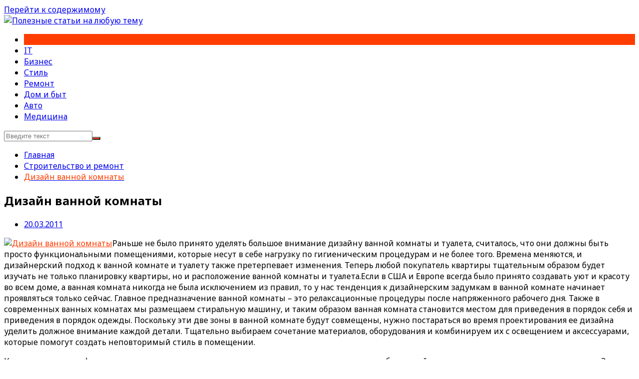

--- FILE ---
content_type: text/html; charset=UTF-8
request_url: https://poleznaya-statya.ru/stroitelstvo/dizajn-vannoj-komnaty.html
body_size: 16309
content:
		<!doctype html>
		<html lang="ru-RU"
	prefix="og: https://ogp.me/ns#" >
	 	<head>
		<meta charset="UTF-8">
		<meta name="viewport" content="width=device-width, initial-scale=1">
		<link rel="profile" href="http://gmpg.org/xfn/11">
		<title>Дизайн ванной комнаты</title>

		<!-- All in One SEO 4.1.7 -->
		<meta name="description" content="Дизайн ванной комнаты" />
		<meta name="robots" content="max-snippet:-1, max-image-preview:large, max-video-preview:-1" />
		<meta name="keywords" content="ванна,стиль,дизайн,помещение,уют" />
		<link rel="canonical" href="https://poleznaya-statya.ru/stroitelstvo/dizajn-vannoj-komnaty.html" />
		<meta property="og:locale" content="ru_RU" />
		<meta property="og:site_name" content="Полезные статьи на любую тему | Полезные советы и статьи - на все ваши вопросы есть ответы" />
		<meta property="og:type" content="article" />
		<meta property="og:title" content="Дизайн ванной комнаты" />
		<meta property="og:description" content="Дизайн ванной комнаты" />
		<meta property="og:url" content="https://poleznaya-statya.ru/stroitelstvo/dizajn-vannoj-komnaty.html" />
		<meta property="og:image" content="https://poleznaya-statya.ru/wp-content/uploads/2020/05/cropped-poleznaya-statya-logo.png" />
		<meta property="og:image:secure_url" content="https://poleznaya-statya.ru/wp-content/uploads/2020/05/cropped-poleznaya-statya-logo.png" />
		<meta property="article:published_time" content="2011-03-20T21:18:59+00:00" />
		<meta property="article:modified_time" content="2011-03-20T21:18:59+00:00" />
		<meta name="twitter:card" content="summary" />
		<meta name="twitter:title" content="Дизайн ванной комнаты" />
		<meta name="twitter:description" content="Дизайн ванной комнаты" />
		<meta name="twitter:image" content="https://poleznaya-statya.ru/wp-content/uploads/2020/05/cropped-poleznaya-statya-logo.png" />
		<meta name="google" content="nositelinkssearchbox" />
		<script type="application/ld+json" class="aioseo-schema">
			{"@context":"https:\/\/schema.org","@graph":[{"@type":"WebSite","@id":"https:\/\/poleznaya-statya.ru\/#website","url":"https:\/\/poleznaya-statya.ru\/","name":"\u041f\u043e\u043b\u0435\u0437\u043d\u044b\u0435 \u0441\u0442\u0430\u0442\u044c\u0438 \u043d\u0430 \u043b\u044e\u0431\u0443\u044e \u0442\u0435\u043c\u0443","description":"\u041f\u043e\u043b\u0435\u0437\u043d\u044b\u0435 \u0441\u043e\u0432\u0435\u0442\u044b \u0438 \u0441\u0442\u0430\u0442\u044c\u0438 - \u043d\u0430 \u0432\u0441\u0435 \u0432\u0430\u0448\u0438 \u0432\u043e\u043f\u0440\u043e\u0441\u044b \u0435\u0441\u0442\u044c \u043e\u0442\u0432\u0435\u0442\u044b","inLanguage":"ru-RU","publisher":{"@id":"https:\/\/poleznaya-statya.ru\/#organization"}},{"@type":"Organization","@id":"https:\/\/poleznaya-statya.ru\/#organization","name":"\u041f\u043e\u043b\u0435\u0437\u043d\u044b\u0435 \u0441\u0442\u0430\u0442\u044c\u0438 \u043d\u0430 \u043b\u044e\u0431\u0443\u044e \u0442\u0435\u043c\u0443","url":"https:\/\/poleznaya-statya.ru\/","logo":{"@type":"ImageObject","@id":"https:\/\/poleznaya-statya.ru\/#organizationLogo","url":"https:\/\/poleznaya-statya.ru\/wp-content\/uploads\/2020\/05\/cropped-poleznaya-statya-logo.png","width":200,"height":200},"image":{"@id":"https:\/\/poleznaya-statya.ru\/#organizationLogo"}},{"@type":"BreadcrumbList","@id":"https:\/\/poleznaya-statya.ru\/stroitelstvo\/dizajn-vannoj-komnaty.html#breadcrumblist","itemListElement":[{"@type":"ListItem","@id":"https:\/\/poleznaya-statya.ru\/#listItem","position":1,"item":{"@type":"WebPage","@id":"https:\/\/poleznaya-statya.ru\/","name":"\u0413\u043b\u0430\u0432\u043d\u0430\u044f","description":"\u0412 \u044d\u0442\u043e\u043c \u0431\u043b\u043e\u0433\u0435 \u0412\u044b \u043d\u0430\u0439\u0434\u0435\u0442\u0435 \u043f\u043e\u043b\u0435\u0437\u043d\u044b\u0435 \u0441\u0442\u0430\u0442\u044c\u0438 \u043d\u0430 \u0440\u0430\u0437\u043d\u044b\u0445 \u0442\u0435\u043c\u0430\u0442\u0438\u043a\u0430\u0445","url":"https:\/\/poleznaya-statya.ru\/"},"nextItem":"https:\/\/poleznaya-statya.ru\/stroitelstvo\/#listItem"},{"@type":"ListItem","@id":"https:\/\/poleznaya-statya.ru\/stroitelstvo\/#listItem","position":2,"item":{"@type":"WebPage","@id":"https:\/\/poleznaya-statya.ru\/stroitelstvo\/","name":"\u0421\u0442\u0440\u043e\u0438\u0442\u0435\u043b\u044c\u0441\u0442\u0432\u043e \u0438 \u0440\u0435\u043c\u043e\u043d\u0442","description":"\u0414\u0438\u0437\u0430\u0439\u043d \u0432\u0430\u043d\u043d\u043e\u0439 \u043a\u043e\u043c\u043d\u0430\u0442\u044b","url":"https:\/\/poleznaya-statya.ru\/stroitelstvo\/"},"previousItem":"https:\/\/poleznaya-statya.ru\/#listItem"}]},{"@type":"Person","@id":"https:\/\/poleznaya-statya.ru\/author\/admin#author","url":"https:\/\/poleznaya-statya.ru\/author\/admin","name":"admin","image":{"@type":"ImageObject","@id":"https:\/\/poleznaya-statya.ru\/stroitelstvo\/dizajn-vannoj-komnaty.html#authorImage","url":"https:\/\/secure.gravatar.com\/avatar\/34d9ed5b440f0f251b9c5b89cd711cf7?s=96&d=wavatar&r=g","width":96,"height":96,"caption":"admin"}},{"@type":"WebPage","@id":"https:\/\/poleznaya-statya.ru\/stroitelstvo\/dizajn-vannoj-komnaty.html#webpage","url":"https:\/\/poleznaya-statya.ru\/stroitelstvo\/dizajn-vannoj-komnaty.html","name":"\u0414\u0438\u0437\u0430\u0439\u043d \u0432\u0430\u043d\u043d\u043e\u0439 \u043a\u043e\u043c\u043d\u0430\u0442\u044b","description":"\u0414\u0438\u0437\u0430\u0439\u043d \u0432\u0430\u043d\u043d\u043e\u0439 \u043a\u043e\u043c\u043d\u0430\u0442\u044b","inLanguage":"ru-RU","isPartOf":{"@id":"https:\/\/poleznaya-statya.ru\/#website"},"breadcrumb":{"@id":"https:\/\/poleznaya-statya.ru\/stroitelstvo\/dizajn-vannoj-komnaty.html#breadcrumblist"},"author":"https:\/\/poleznaya-statya.ru\/author\/admin#author","creator":"https:\/\/poleznaya-statya.ru\/author\/admin#author","datePublished":"2011-03-20T21:18:59+00:00","dateModified":"2011-03-20T21:18:59+00:00"},{"@type":"Article","@id":"https:\/\/poleznaya-statya.ru\/stroitelstvo\/dizajn-vannoj-komnaty.html#article","name":"\u0414\u0438\u0437\u0430\u0439\u043d \u0432\u0430\u043d\u043d\u043e\u0439 \u043a\u043e\u043c\u043d\u0430\u0442\u044b","description":"\u0414\u0438\u0437\u0430\u0439\u043d \u0432\u0430\u043d\u043d\u043e\u0439 \u043a\u043e\u043c\u043d\u0430\u0442\u044b","inLanguage":"ru-RU","headline":"\u0414\u0438\u0437\u0430\u0439\u043d \u0432\u0430\u043d\u043d\u043e\u0439 \u043a\u043e\u043c\u043d\u0430\u0442\u044b","author":{"@id":"https:\/\/poleznaya-statya.ru\/author\/admin#author"},"publisher":{"@id":"https:\/\/poleznaya-statya.ru\/#organization"},"datePublished":"2011-03-20T21:18:59+00:00","dateModified":"2011-03-20T21:18:59+00:00","articleSection":"\u0421\u0442\u0440\u043e\u0438\u0442\u0435\u043b\u044c\u0441\u0442\u0432\u043e \u0438 \u0440\u0435\u043c\u043e\u043d\u0442, \u0432\u0430\u043d\u043d\u0430, \u0434\u0438\u0437\u0430\u0439\u043d, \u043f\u043e\u043c\u0435\u0449\u0435\u043d\u0438\u0435, \u0441\u0442\u0438\u043b\u044c, \u0443\u044e\u0442","mainEntityOfPage":{"@id":"https:\/\/poleznaya-statya.ru\/stroitelstvo\/dizajn-vannoj-komnaty.html#webpage"},"isPartOf":{"@id":"https:\/\/poleznaya-statya.ru\/stroitelstvo\/dizajn-vannoj-komnaty.html#webpage"},"image":{"@type":"ImageObject","@id":"https:\/\/poleznaya-statya.ru\/#articleImage","url":"https:\/\/poleznaya-statya.ru\/wp-content\/uploads\/2011\/03\/dizvan.jpg","width":260,"height":200,"caption":"\u0414\u0438\u0437\u0430\u0439\u043d \u0432\u0430\u043d\u043d\u043e\u0439 \u043a\u043e\u043c\u043d\u0430\u0442\u044b"}}]}
		</script>
		<!-- All in One SEO -->

<link rel='dns-prefetch' href='//fonts.googleapis.com' />
<link rel='dns-prefetch' href='//s.w.org' />
<link rel="alternate" type="application/rss+xml" title="Полезные статьи на любую тему &raquo; Лента" href="https://poleznaya-statya.ru/feed" />
<script type="text/javascript">
window._wpemojiSettings = {"baseUrl":"https:\/\/s.w.org\/images\/core\/emoji\/13.1.0\/72x72\/","ext":".png","svgUrl":"https:\/\/s.w.org\/images\/core\/emoji\/13.1.0\/svg\/","svgExt":".svg","source":{"concatemoji":"https:\/\/poleznaya-statya.ru\/wp-includes\/js\/wp-emoji-release.min.js?ver=5.9.12"}};
/*! This file is auto-generated */
!function(e,a,t){var n,r,o,i=a.createElement("canvas"),p=i.getContext&&i.getContext("2d");function s(e,t){var a=String.fromCharCode;p.clearRect(0,0,i.width,i.height),p.fillText(a.apply(this,e),0,0);e=i.toDataURL();return p.clearRect(0,0,i.width,i.height),p.fillText(a.apply(this,t),0,0),e===i.toDataURL()}function c(e){var t=a.createElement("script");t.src=e,t.defer=t.type="text/javascript",a.getElementsByTagName("head")[0].appendChild(t)}for(o=Array("flag","emoji"),t.supports={everything:!0,everythingExceptFlag:!0},r=0;r<o.length;r++)t.supports[o[r]]=function(e){if(!p||!p.fillText)return!1;switch(p.textBaseline="top",p.font="600 32px Arial",e){case"flag":return s([127987,65039,8205,9895,65039],[127987,65039,8203,9895,65039])?!1:!s([55356,56826,55356,56819],[55356,56826,8203,55356,56819])&&!s([55356,57332,56128,56423,56128,56418,56128,56421,56128,56430,56128,56423,56128,56447],[55356,57332,8203,56128,56423,8203,56128,56418,8203,56128,56421,8203,56128,56430,8203,56128,56423,8203,56128,56447]);case"emoji":return!s([10084,65039,8205,55357,56613],[10084,65039,8203,55357,56613])}return!1}(o[r]),t.supports.everything=t.supports.everything&&t.supports[o[r]],"flag"!==o[r]&&(t.supports.everythingExceptFlag=t.supports.everythingExceptFlag&&t.supports[o[r]]);t.supports.everythingExceptFlag=t.supports.everythingExceptFlag&&!t.supports.flag,t.DOMReady=!1,t.readyCallback=function(){t.DOMReady=!0},t.supports.everything||(n=function(){t.readyCallback()},a.addEventListener?(a.addEventListener("DOMContentLoaded",n,!1),e.addEventListener("load",n,!1)):(e.attachEvent("onload",n),a.attachEvent("onreadystatechange",function(){"complete"===a.readyState&&t.readyCallback()})),(n=t.source||{}).concatemoji?c(n.concatemoji):n.wpemoji&&n.twemoji&&(c(n.twemoji),c(n.wpemoji)))}(window,document,window._wpemojiSettings);
</script>
<style type="text/css">
img.wp-smiley,
img.emoji {
	display: inline !important;
	border: none !important;
	box-shadow: none !important;
	height: 1em !important;
	width: 1em !important;
	margin: 0 0.07em !important;
	vertical-align: -0.1em !important;
	background: none !important;
	padding: 0 !important;
}
</style>
	<style id='global-styles-inline-css' type='text/css'>
body{--wp--preset--color--black: #000000;--wp--preset--color--cyan-bluish-gray: #abb8c3;--wp--preset--color--white: #ffffff;--wp--preset--color--pale-pink: #f78da7;--wp--preset--color--vivid-red: #cf2e2e;--wp--preset--color--luminous-vivid-orange: #ff6900;--wp--preset--color--luminous-vivid-amber: #fcb900;--wp--preset--color--light-green-cyan: #7bdcb5;--wp--preset--color--vivid-green-cyan: #00d084;--wp--preset--color--pale-cyan-blue: #8ed1fc;--wp--preset--color--vivid-cyan-blue: #0693e3;--wp--preset--color--vivid-purple: #9b51e0;--wp--preset--gradient--vivid-cyan-blue-to-vivid-purple: linear-gradient(135deg,rgba(6,147,227,1) 0%,rgb(155,81,224) 100%);--wp--preset--gradient--light-green-cyan-to-vivid-green-cyan: linear-gradient(135deg,rgb(122,220,180) 0%,rgb(0,208,130) 100%);--wp--preset--gradient--luminous-vivid-amber-to-luminous-vivid-orange: linear-gradient(135deg,rgba(252,185,0,1) 0%,rgba(255,105,0,1) 100%);--wp--preset--gradient--luminous-vivid-orange-to-vivid-red: linear-gradient(135deg,rgba(255,105,0,1) 0%,rgb(207,46,46) 100%);--wp--preset--gradient--very-light-gray-to-cyan-bluish-gray: linear-gradient(135deg,rgb(238,238,238) 0%,rgb(169,184,195) 100%);--wp--preset--gradient--cool-to-warm-spectrum: linear-gradient(135deg,rgb(74,234,220) 0%,rgb(151,120,209) 20%,rgb(207,42,186) 40%,rgb(238,44,130) 60%,rgb(251,105,98) 80%,rgb(254,248,76) 100%);--wp--preset--gradient--blush-light-purple: linear-gradient(135deg,rgb(255,206,236) 0%,rgb(152,150,240) 100%);--wp--preset--gradient--blush-bordeaux: linear-gradient(135deg,rgb(254,205,165) 0%,rgb(254,45,45) 50%,rgb(107,0,62) 100%);--wp--preset--gradient--luminous-dusk: linear-gradient(135deg,rgb(255,203,112) 0%,rgb(199,81,192) 50%,rgb(65,88,208) 100%);--wp--preset--gradient--pale-ocean: linear-gradient(135deg,rgb(255,245,203) 0%,rgb(182,227,212) 50%,rgb(51,167,181) 100%);--wp--preset--gradient--electric-grass: linear-gradient(135deg,rgb(202,248,128) 0%,rgb(113,206,126) 100%);--wp--preset--gradient--midnight: linear-gradient(135deg,rgb(2,3,129) 0%,rgb(40,116,252) 100%);--wp--preset--duotone--dark-grayscale: url('#wp-duotone-dark-grayscale');--wp--preset--duotone--grayscale: url('#wp-duotone-grayscale');--wp--preset--duotone--purple-yellow: url('#wp-duotone-purple-yellow');--wp--preset--duotone--blue-red: url('#wp-duotone-blue-red');--wp--preset--duotone--midnight: url('#wp-duotone-midnight');--wp--preset--duotone--magenta-yellow: url('#wp-duotone-magenta-yellow');--wp--preset--duotone--purple-green: url('#wp-duotone-purple-green');--wp--preset--duotone--blue-orange: url('#wp-duotone-blue-orange');--wp--preset--font-size--small: 13px;--wp--preset--font-size--medium: 20px;--wp--preset--font-size--large: 36px;--wp--preset--font-size--x-large: 42px;}.has-black-color{color: var(--wp--preset--color--black) !important;}.has-cyan-bluish-gray-color{color: var(--wp--preset--color--cyan-bluish-gray) !important;}.has-white-color{color: var(--wp--preset--color--white) !important;}.has-pale-pink-color{color: var(--wp--preset--color--pale-pink) !important;}.has-vivid-red-color{color: var(--wp--preset--color--vivid-red) !important;}.has-luminous-vivid-orange-color{color: var(--wp--preset--color--luminous-vivid-orange) !important;}.has-luminous-vivid-amber-color{color: var(--wp--preset--color--luminous-vivid-amber) !important;}.has-light-green-cyan-color{color: var(--wp--preset--color--light-green-cyan) !important;}.has-vivid-green-cyan-color{color: var(--wp--preset--color--vivid-green-cyan) !important;}.has-pale-cyan-blue-color{color: var(--wp--preset--color--pale-cyan-blue) !important;}.has-vivid-cyan-blue-color{color: var(--wp--preset--color--vivid-cyan-blue) !important;}.has-vivid-purple-color{color: var(--wp--preset--color--vivid-purple) !important;}.has-black-background-color{background-color: var(--wp--preset--color--black) !important;}.has-cyan-bluish-gray-background-color{background-color: var(--wp--preset--color--cyan-bluish-gray) !important;}.has-white-background-color{background-color: var(--wp--preset--color--white) !important;}.has-pale-pink-background-color{background-color: var(--wp--preset--color--pale-pink) !important;}.has-vivid-red-background-color{background-color: var(--wp--preset--color--vivid-red) !important;}.has-luminous-vivid-orange-background-color{background-color: var(--wp--preset--color--luminous-vivid-orange) !important;}.has-luminous-vivid-amber-background-color{background-color: var(--wp--preset--color--luminous-vivid-amber) !important;}.has-light-green-cyan-background-color{background-color: var(--wp--preset--color--light-green-cyan) !important;}.has-vivid-green-cyan-background-color{background-color: var(--wp--preset--color--vivid-green-cyan) !important;}.has-pale-cyan-blue-background-color{background-color: var(--wp--preset--color--pale-cyan-blue) !important;}.has-vivid-cyan-blue-background-color{background-color: var(--wp--preset--color--vivid-cyan-blue) !important;}.has-vivid-purple-background-color{background-color: var(--wp--preset--color--vivid-purple) !important;}.has-black-border-color{border-color: var(--wp--preset--color--black) !important;}.has-cyan-bluish-gray-border-color{border-color: var(--wp--preset--color--cyan-bluish-gray) !important;}.has-white-border-color{border-color: var(--wp--preset--color--white) !important;}.has-pale-pink-border-color{border-color: var(--wp--preset--color--pale-pink) !important;}.has-vivid-red-border-color{border-color: var(--wp--preset--color--vivid-red) !important;}.has-luminous-vivid-orange-border-color{border-color: var(--wp--preset--color--luminous-vivid-orange) !important;}.has-luminous-vivid-amber-border-color{border-color: var(--wp--preset--color--luminous-vivid-amber) !important;}.has-light-green-cyan-border-color{border-color: var(--wp--preset--color--light-green-cyan) !important;}.has-vivid-green-cyan-border-color{border-color: var(--wp--preset--color--vivid-green-cyan) !important;}.has-pale-cyan-blue-border-color{border-color: var(--wp--preset--color--pale-cyan-blue) !important;}.has-vivid-cyan-blue-border-color{border-color: var(--wp--preset--color--vivid-cyan-blue) !important;}.has-vivid-purple-border-color{border-color: var(--wp--preset--color--vivid-purple) !important;}.has-vivid-cyan-blue-to-vivid-purple-gradient-background{background: var(--wp--preset--gradient--vivid-cyan-blue-to-vivid-purple) !important;}.has-light-green-cyan-to-vivid-green-cyan-gradient-background{background: var(--wp--preset--gradient--light-green-cyan-to-vivid-green-cyan) !important;}.has-luminous-vivid-amber-to-luminous-vivid-orange-gradient-background{background: var(--wp--preset--gradient--luminous-vivid-amber-to-luminous-vivid-orange) !important;}.has-luminous-vivid-orange-to-vivid-red-gradient-background{background: var(--wp--preset--gradient--luminous-vivid-orange-to-vivid-red) !important;}.has-very-light-gray-to-cyan-bluish-gray-gradient-background{background: var(--wp--preset--gradient--very-light-gray-to-cyan-bluish-gray) !important;}.has-cool-to-warm-spectrum-gradient-background{background: var(--wp--preset--gradient--cool-to-warm-spectrum) !important;}.has-blush-light-purple-gradient-background{background: var(--wp--preset--gradient--blush-light-purple) !important;}.has-blush-bordeaux-gradient-background{background: var(--wp--preset--gradient--blush-bordeaux) !important;}.has-luminous-dusk-gradient-background{background: var(--wp--preset--gradient--luminous-dusk) !important;}.has-pale-ocean-gradient-background{background: var(--wp--preset--gradient--pale-ocean) !important;}.has-electric-grass-gradient-background{background: var(--wp--preset--gradient--electric-grass) !important;}.has-midnight-gradient-background{background: var(--wp--preset--gradient--midnight) !important;}.has-small-font-size{font-size: var(--wp--preset--font-size--small) !important;}.has-medium-font-size{font-size: var(--wp--preset--font-size--medium) !important;}.has-large-font-size{font-size: var(--wp--preset--font-size--large) !important;}.has-x-large-font-size{font-size: var(--wp--preset--font-size--x-large) !important;}
</style>
<link rel='stylesheet' id='cream-magazine-style-css'  href='https://poleznaya-statya.ru/wp-content/themes/cream-magazine/style.css?ver=2.0.2' type='text/css' media='all' />
<link rel='stylesheet' id='cream-magazine-fonts-css'  href='https://fonts.googleapis.com/css?family=Noto+Sans%3A400%2C400i%2C700%2C700i&#038;subset=latin%2Clatin-ext&#038;ver=5.9.12' type='text/css' media='all' />
<link rel='stylesheet' id='cream-magazine-main-css'  href='https://poleznaya-statya.ru/wp-content/themes/cream-magazine/assets/dist/css/main.css?ver=2.0.2' type='text/css' media='all' />
<script type='text/javascript' src='https://poleznaya-statya.ru/wp-includes/js/jquery/jquery.min.js?ver=3.6.0' id='jquery-core-js'></script>
<script type='text/javascript' src='https://poleznaya-statya.ru/wp-includes/js/jquery/jquery-migrate.min.js?ver=3.3.2' id='jquery-migrate-js'></script>
<script type='text/javascript' src='https://poleznaya-statya.ru/wp-content/plugins/wp-hide-post/public/js/wp-hide-post-public.js?ver=2.0.10' id='wp-hide-post-js'></script>
<link rel="https://api.w.org/" href="https://poleznaya-statya.ru/wp-json/" /><link rel="alternate" type="application/json" href="https://poleznaya-statya.ru/wp-json/wp/v2/posts/86" /><link rel="EditURI" type="application/rsd+xml" title="RSD" href="https://poleznaya-statya.ru/xmlrpc.php?rsd" />
<link rel="wlwmanifest" type="application/wlwmanifest+xml" href="https://poleznaya-statya.ru/wp-includes/wlwmanifest.xml" /> 
<meta name="generator" content="WordPress 5.9.12" />
<link rel='shortlink' href='https://poleznaya-statya.ru/?p=86' />
<link rel="alternate" type="application/json+oembed" href="https://poleznaya-statya.ru/wp-json/oembed/1.0/embed?url=https%3A%2F%2Fpoleznaya-statya.ru%2Fstroitelstvo%2Fdizajn-vannoj-komnaty.html" />
<link rel="alternate" type="text/xml+oembed" href="https://poleznaya-statya.ru/wp-json/oembed/1.0/embed?url=https%3A%2F%2Fpoleznaya-statya.ru%2Fstroitelstvo%2Fdizajn-vannoj-komnaty.html&#038;format=xml" />
		<style>
							a:hover {

					text-decoration: none !important;
				}
								button,
				input[type="button"],
				input[type="reset"],
				input[type="submit"],
				.primary-navigation > ul > li.home-btn,
				.cm_header_lay_three .primary-navigation > ul > li.home-btn,
				.news_ticker_wrap .ticker_head,
				#toTop,
				.section-title h2::after,
				.sidebar-widget-area .widget .widget-title h2::after,
				.footer-widget-container .widget .widget-title h2::after,
				#comments div#respond h3#reply-title::after,
				#comments h2.comments-title:after,
				.post_tags a,
				.owl-carousel .owl-nav button.owl-prev, 
				.owl-carousel .owl-nav button.owl-next,
				.cm_author_widget .author-detail-link a,
				.error_foot form input[type="submit"], 
				.widget_search form input[type="submit"],
				.header-search-container input[type="submit"],
				.trending_widget_carousel .owl-dots button.owl-dot,
				.pagination .page-numbers.current,
				.post-navigation .nav-links .nav-previous a, 
				.post-navigation .nav-links .nav-next a,
				#comments form input[type="submit"],
				footer .widget.widget_search form input[type="submit"]:hover,
				.widget_product_search .woocommerce-product-search button[type="submit"],
				.woocommerce ul.products li.product .button,
				.woocommerce .woocommerce-pagination ul.page-numbers li span.current,
				.woocommerce .product div.summary .cart button.single_add_to_cart_button,
				.woocommerce .product div.woocommerce-tabs div.panel #reviews #review_form_wrapper .comment-form p.form-submit .submit,
				.woocommerce .product section.related > h2::after,
				.woocommerce .cart .button:hover, 
				.woocommerce .cart .button:focus, 
				.woocommerce .cart input.button:hover, 
				.woocommerce .cart input.button:focus, 
				.woocommerce #respond input#submit:hover, 
				.woocommerce #respond input#submit:focus, 
				.woocommerce button.button:hover, 
				.woocommerce button.button:focus, 
				.woocommerce input.button:hover, 
				.woocommerce input.button:focus,
				.woocommerce #respond input#submit.alt:hover, 
				.woocommerce a.button.alt:hover, 
				.woocommerce button.button.alt:hover, 
				.woocommerce input.button.alt:hover,
				.woocommerce a.remove:hover,
				.woocommerce-account .woocommerce-MyAccount-navigation ul li.is-active a,
				.woocommerce a.button:hover, 
				.woocommerce a.button:focus,
				.widget_product_tag_cloud .tagcloud a:hover, 
				.widget_product_tag_cloud .tagcloud a:focus,
				.woocommerce .widget_price_filter .price_slider_wrapper .ui-slider .ui-slider-handle,
				.error_page_top_portion,
				.primary-navigation ul li a span.menu-item-description {

					background-color: #FF3D00;
				}
				

				a:hover,
				.post_title h2 a:hover,
				.post_title h2 a:focus,
				.post_meta li a:hover,
				.post_meta li a:focus,
				ul.social-icons li a[href*=".com"]:hover::before,
				.ticker_carousel .owl-nav button.owl-prev i, 
				.ticker_carousel .owl-nav button.owl-next i,
				.news_ticker_wrap .ticker_items .item a:hover,
				.news_ticker_wrap .ticker_items .item a:focus,
				.cm_banner .post_title h2 a:hover,
				.cm_banner .post_meta li a:hover,
				.cm_middle_post_widget_one .post_title h2 a:hover, 
				.cm_middle_post_widget_one .post_meta li a:hover,
				.cm_middle_post_widget_three .post_thumb .post-holder a:hover,
				.cm_middle_post_widget_three .post_thumb .post-holder a:focus,
				.cm_middle_post_widget_six .middle_widget_six_carousel .item .card .card_content a:hover, 
				.cm_middle_post_widget_six .middle_widget_six_carousel .item .card .card_content a:focus,
				.cm_post_widget_twelve .card .post-holder a:hover, 
				.cm_post_widget_twelve .card .post-holder a:focus,
				.cm_post_widget_seven .card .card_content a:hover, 
				.cm_post_widget_seven .card .card_content a:focus,
				.copyright_section a:hover,
				.footer_nav ul li a:hover,
				.breadcrumb ul li:last-child span,
				.pagination .page-numbers:hover,
				#comments ol.comment-list li article footer.comment-meta .comment-metadata span.edit-link a:hover,
				#comments ol.comment-list li article .reply a:hover,
				.social-share ul li a:hover,
				ul.social-icons li a:hover,
				ul.social-icons li a:focus,
				.woocommerce ul.products li.product a:hover,
				.woocommerce ul.products li.product .price,
				.woocommerce .woocommerce-pagination ul.page-numbers li a.page-numbers:hover,
				.woocommerce div.product p.price, 
				.woocommerce div.product span.price,
				.video_section .video_details .post_title h2 a:hover,
				.primary-navigation.dark li a:hover,
				footer .footer_inner a:hover,
				.footer-widget-container ul.post_meta li:hover span, 
				.footer-widget-container ul.post_meta li:hover a,
				ul.post_meta li a:hover,
				.cm-post-widget-two .big-card .post-holder .post_title h2 a:hover,
				.cm-post-widget-two .big-card .post_meta li a:hover,
				.copyright_section .copyrights a,
				.breadcrumb ul li a:hover, 
				.breadcrumb ul li a:hover span {

					color: #FF3D00;
				}
				
				.ticker_carousel .owl-nav button.owl-prev, 
				.ticker_carousel .owl-nav button.owl-next,
				.error_foot form input[type="submit"], 
				.widget_search form input[type="submit"],
				.pagination .page-numbers:hover,
				#comments form input[type="submit"],
				.social-share ul li a:hover,
				.header-search-container .search-form-entry,
				.widget_product_search .woocommerce-product-search button[type="submit"],
				.woocommerce .woocommerce-pagination ul.page-numbers li span.current,
				.woocommerce .woocommerce-pagination ul.page-numbers li a.page-numbers:hover,
				.woocommerce a.remove:hover,
				.ticker_carousel .owl-nav button.owl-prev:hover, 
				.ticker_carousel .owl-nav button.owl-next:hover,
				footer .widget.widget_search form input[type="submit"]:hover,
				.trending_widget_carousel .owl-dots button.owl-dot,
				.the_content blockquote,
				.widget_tag_cloud .tagcloud a:hover {

					border-color: #FF3D00;
				}
								header .mask {
					background-color: rgba(245,207,207,0.2);
				}
								header.cm-header-style-one {

					background-image: url(https://poleznaya-statya.ru/wp-content/uploads/2020/05/cropped-sky.jpg);
				}
								.site-description {

					color: #000000;
				}
								body {

					font-family: Noto Sans;
				}
								h1, 
				h2, 
				h3, 
				h4, 
				h5, 
				h6, 
				.site-title {

					font-family: Noto Sans;
				}
									.entry_cats ul.post-categories li a {

						background-color: #FF3D00;
					}
										.entry_cats ul.post-categories li a {

						color: #fff;
					}
										.entry_cats ul.post-categories li a:hover {

						background-color: #010101;
					}
										.entry_cats ul.post-categories li a:hover {

						color: #fff;
					}
					
				.the_content p a,
				.the_content p a {

					color: #FF3D00;
				}
								.the_content p a:hover,
				.the_content p a:hover {

					color: #010101;
				}
						</style>
		<script type="text/javascript" src="https://poleznaya-statya.ru/wp-content/plugins/si-captcha-for-wordpress/captcha/si_captcha.js?ver=1769904818"></script>
<!-- begin SI CAPTCHA Anti-Spam - login/register form style -->
<style type="text/css">
.si_captcha_small { width:175px; height:45px; padding-top:10px; padding-bottom:10px; }
.si_captcha_large { width:250px; height:60px; padding-top:10px; padding-bottom:10px; }
img#si_image_com { border-style:none; margin:0; padding-right:5px; float:left; }
img#si_image_reg { border-style:none; margin:0; padding-right:5px; float:left; }
img#si_image_log { border-style:none; margin:0; padding-right:5px; float:left; }
img#si_image_side_login { border-style:none; margin:0; padding-right:5px; float:left; }
img#si_image_checkout { border-style:none; margin:0; padding-right:5px; float:left; }
img#si_image_jetpack { border-style:none; margin:0; padding-right:5px; float:left; }
img#si_image_bbpress_topic { border-style:none; margin:0; padding-right:5px; float:left; }
.si_captcha_refresh { border-style:none; margin:0; vertical-align:bottom; }
div#si_captcha_input { display:block; padding-top:15px; padding-bottom:5px; }
label#si_captcha_code_label { margin:0; }
input#si_captcha_code_input { width:65px; }
p#si_captcha_code_p { clear: left; padding-top:10px; }
.si-captcha-jetpack-error { color:#DC3232; }
</style>
<!-- end SI CAPTCHA Anti-Spam - login/register form style -->
<link rel="icon" href="https://poleznaya-statya.ru/wp-content/uploads/2020/05/cropped-poleznaya-statya-icon-32x32.png" sizes="32x32" />
<link rel="icon" href="https://poleznaya-statya.ru/wp-content/uploads/2020/05/cropped-poleznaya-statya-icon-192x192.png" sizes="192x192" />
<link rel="apple-touch-icon" href="https://poleznaya-statya.ru/wp-content/uploads/2020/05/cropped-poleznaya-statya-icon-180x180.png" />
<meta name="msapplication-TileImage" content="https://poleznaya-statya.ru/wp-content/uploads/2020/05/cropped-poleznaya-statya-icon-270x270.png" />
	</head>
 	 		<body class="post-template-default single single-post postid-86 single-format-standard wp-custom-logo wp-embed-responsive right-sidebar">
            <svg xmlns="http://www.w3.org/2000/svg" viewBox="0 0 0 0" width="0" height="0" focusable="false" role="none" style="visibility: hidden; position: absolute; left: -9999px; overflow: hidden;" ><defs><filter id="wp-duotone-dark-grayscale"><feColorMatrix color-interpolation-filters="sRGB" type="matrix" values=" .299 .587 .114 0 0 .299 .587 .114 0 0 .299 .587 .114 0 0 .299 .587 .114 0 0 " /><feComponentTransfer color-interpolation-filters="sRGB" ><feFuncR type="table" tableValues="0 0.49803921568627" /><feFuncG type="table" tableValues="0 0.49803921568627" /><feFuncB type="table" tableValues="0 0.49803921568627" /><feFuncA type="table" tableValues="1 1" /></feComponentTransfer><feComposite in2="SourceGraphic" operator="in" /></filter></defs></svg><svg xmlns="http://www.w3.org/2000/svg" viewBox="0 0 0 0" width="0" height="0" focusable="false" role="none" style="visibility: hidden; position: absolute; left: -9999px; overflow: hidden;" ><defs><filter id="wp-duotone-grayscale"><feColorMatrix color-interpolation-filters="sRGB" type="matrix" values=" .299 .587 .114 0 0 .299 .587 .114 0 0 .299 .587 .114 0 0 .299 .587 .114 0 0 " /><feComponentTransfer color-interpolation-filters="sRGB" ><feFuncR type="table" tableValues="0 1" /><feFuncG type="table" tableValues="0 1" /><feFuncB type="table" tableValues="0 1" /><feFuncA type="table" tableValues="1 1" /></feComponentTransfer><feComposite in2="SourceGraphic" operator="in" /></filter></defs></svg><svg xmlns="http://www.w3.org/2000/svg" viewBox="0 0 0 0" width="0" height="0" focusable="false" role="none" style="visibility: hidden; position: absolute; left: -9999px; overflow: hidden;" ><defs><filter id="wp-duotone-purple-yellow"><feColorMatrix color-interpolation-filters="sRGB" type="matrix" values=" .299 .587 .114 0 0 .299 .587 .114 0 0 .299 .587 .114 0 0 .299 .587 .114 0 0 " /><feComponentTransfer color-interpolation-filters="sRGB" ><feFuncR type="table" tableValues="0.54901960784314 0.98823529411765" /><feFuncG type="table" tableValues="0 1" /><feFuncB type="table" tableValues="0.71764705882353 0.25490196078431" /><feFuncA type="table" tableValues="1 1" /></feComponentTransfer><feComposite in2="SourceGraphic" operator="in" /></filter></defs></svg><svg xmlns="http://www.w3.org/2000/svg" viewBox="0 0 0 0" width="0" height="0" focusable="false" role="none" style="visibility: hidden; position: absolute; left: -9999px; overflow: hidden;" ><defs><filter id="wp-duotone-blue-red"><feColorMatrix color-interpolation-filters="sRGB" type="matrix" values=" .299 .587 .114 0 0 .299 .587 .114 0 0 .299 .587 .114 0 0 .299 .587 .114 0 0 " /><feComponentTransfer color-interpolation-filters="sRGB" ><feFuncR type="table" tableValues="0 1" /><feFuncG type="table" tableValues="0 0.27843137254902" /><feFuncB type="table" tableValues="0.5921568627451 0.27843137254902" /><feFuncA type="table" tableValues="1 1" /></feComponentTransfer><feComposite in2="SourceGraphic" operator="in" /></filter></defs></svg><svg xmlns="http://www.w3.org/2000/svg" viewBox="0 0 0 0" width="0" height="0" focusable="false" role="none" style="visibility: hidden; position: absolute; left: -9999px; overflow: hidden;" ><defs><filter id="wp-duotone-midnight"><feColorMatrix color-interpolation-filters="sRGB" type="matrix" values=" .299 .587 .114 0 0 .299 .587 .114 0 0 .299 .587 .114 0 0 .299 .587 .114 0 0 " /><feComponentTransfer color-interpolation-filters="sRGB" ><feFuncR type="table" tableValues="0 0" /><feFuncG type="table" tableValues="0 0.64705882352941" /><feFuncB type="table" tableValues="0 1" /><feFuncA type="table" tableValues="1 1" /></feComponentTransfer><feComposite in2="SourceGraphic" operator="in" /></filter></defs></svg><svg xmlns="http://www.w3.org/2000/svg" viewBox="0 0 0 0" width="0" height="0" focusable="false" role="none" style="visibility: hidden; position: absolute; left: -9999px; overflow: hidden;" ><defs><filter id="wp-duotone-magenta-yellow"><feColorMatrix color-interpolation-filters="sRGB" type="matrix" values=" .299 .587 .114 0 0 .299 .587 .114 0 0 .299 .587 .114 0 0 .299 .587 .114 0 0 " /><feComponentTransfer color-interpolation-filters="sRGB" ><feFuncR type="table" tableValues="0.78039215686275 1" /><feFuncG type="table" tableValues="0 0.94901960784314" /><feFuncB type="table" tableValues="0.35294117647059 0.47058823529412" /><feFuncA type="table" tableValues="1 1" /></feComponentTransfer><feComposite in2="SourceGraphic" operator="in" /></filter></defs></svg><svg xmlns="http://www.w3.org/2000/svg" viewBox="0 0 0 0" width="0" height="0" focusable="false" role="none" style="visibility: hidden; position: absolute; left: -9999px; overflow: hidden;" ><defs><filter id="wp-duotone-purple-green"><feColorMatrix color-interpolation-filters="sRGB" type="matrix" values=" .299 .587 .114 0 0 .299 .587 .114 0 0 .299 .587 .114 0 0 .299 .587 .114 0 0 " /><feComponentTransfer color-interpolation-filters="sRGB" ><feFuncR type="table" tableValues="0.65098039215686 0.40392156862745" /><feFuncG type="table" tableValues="0 1" /><feFuncB type="table" tableValues="0.44705882352941 0.4" /><feFuncA type="table" tableValues="1 1" /></feComponentTransfer><feComposite in2="SourceGraphic" operator="in" /></filter></defs></svg><svg xmlns="http://www.w3.org/2000/svg" viewBox="0 0 0 0" width="0" height="0" focusable="false" role="none" style="visibility: hidden; position: absolute; left: -9999px; overflow: hidden;" ><defs><filter id="wp-duotone-blue-orange"><feColorMatrix color-interpolation-filters="sRGB" type="matrix" values=" .299 .587 .114 0 0 .299 .587 .114 0 0 .299 .587 .114 0 0 .299 .587 .114 0 0 " /><feComponentTransfer color-interpolation-filters="sRGB" ><feFuncR type="table" tableValues="0.098039215686275 1" /><feFuncG type="table" tableValues="0 0.66274509803922" /><feFuncB type="table" tableValues="0.84705882352941 0.41960784313725" /><feFuncA type="table" tableValues="1 1" /></feComponentTransfer><feComposite in2="SourceGraphic" operator="in" /></filter></defs></svg>            <a class="skip-link screen-reader-text" href="#content">Перейти к содержимому</a>
         		<div class="page-wrapper">
 	<header class="general-header cm_header-five">
            <div class="top-header" style="background-image: url(https://poleznaya-statya.ru/wp-content/uploads/2020/05/cropped-sky.jpg);">
                <div class="logo-container">
             		<div class="logo">
 			<a href="https://poleznaya-statya.ru/" class="custom-logo-link" rel="home"><img width="200" height="200" src="https://poleznaya-statya.ru/wp-content/uploads/2020/05/cropped-poleznaya-statya-logo.png" class="custom-logo" alt="Полезные статьи на любую тему" srcset="https://poleznaya-statya.ru/wp-content/uploads/2020/05/cropped-poleznaya-statya-logo.png 200w, https://poleznaya-statya.ru/wp-content/uploads/2020/05/cropped-poleznaya-statya-logo-150x150.png 150w" sizes="(max-width: 200px) 100vw, 200px" /></a>        </div><!-- .logo -->
 		        </div><!-- .logo-container -->
        <div class="mask"></div><!-- .mask -->
    </div><!-- .top-header -->
    <div class="navigation-container">
        <div class="cm-container">
            <nav class="main-navigation">
                <div id="main-nav" class="primary-navigation">
                    <ul id="menu-header-menu" class=""><li class="home-btn"><a href="https://poleznaya-statya.ru/"><i class="feather icon-home" aria-hidden="true"></i></a></li><li id="menu-item-2826" class="menu-item menu-item-type-taxonomy menu-item-object-category menu-item-2826"><a href="https://poleznaya-statya.ru/category/cifrovaya-texnika">IT</a></li>
<li id="menu-item-2823" class="menu-item menu-item-type-taxonomy menu-item-object-category menu-item-2823"><a href="https://poleznaya-statya.ru/category/biznes-i-finansy">Бизнес</a></li>
<li id="menu-item-2824" class="menu-item menu-item-type-taxonomy menu-item-object-category menu-item-2824"><a href="https://poleznaya-statya.ru/category/moda-i-stil">Стиль</a></li>
<li id="menu-item-2820" class="menu-item menu-item-type-taxonomy menu-item-object-category current-post-ancestor current-menu-parent current-post-parent menu-item-2820"><a href="https://poleznaya-statya.ru/category/stroitelstvo">Ремонт</a></li>
<li id="menu-item-2821" class="menu-item menu-item-type-taxonomy menu-item-object-category menu-item-2821"><a href="https://poleznaya-statya.ru/category/dom-i-byt">Дом и быт</a></li>
<li id="menu-item-2822" class="menu-item menu-item-type-taxonomy menu-item-object-category menu-item-2822"><a href="https://poleznaya-statya.ru/category/avto-i-moto">Авто</a></li>
<li id="menu-item-2825" class="menu-item menu-item-type-taxonomy menu-item-object-category menu-item-2825"><a href="https://poleznaya-statya.ru/category/medicina">Медицина</a></li>
</ul>                </div><!-- #main-nav.primary-navigation -->
               <div class="header-search-container">
                <div class="search-form-entry">
                    <form role="search" class="cm-search-form" method="get" action="https://poleznaya-statya.ru/"><input type="search" name="s" placeholder="Введите текст" value"" ><button type="submit" class="cm-submit-btn"><i class="feather icon-search"></i></button></form>                </div><!-- // search-form-entry -->
            </div><!-- .search-container -->
            </nav><!-- .main-navigation -->
        </div><!-- .cm-container -->
    </div><!-- .navigation-container -->
</header><!-- .general-header.cm_header-five --> 		<div id="content" class="site-content">
		    <div class="cm-container">
        <div class="inner-page-wrapper">
            <div id="primary" class="content-area">
                <main id="main" class="site-main">
                    <div class="cm_post_page_lay_wrap">
                         			<div class="breadcrumb">
	            <nav role="navigation" aria-label="Строки навигации" class="breadcrumb-trail breadcrumbs" itemprop="breadcrumb"><ul class="trail-items" itemscope itemtype="http://schema.org/BreadcrumbList"><meta name="numberOfItems" content="3" /><meta name="itemListOrder" content="Ascending" /><li itemprop="itemListElement" itemscope itemtype="http://schema.org/ListItem" class="trail-item trail-begin"><a href="https://poleznaya-statya.ru" rel="home" itemprop="item"><span itemprop="name">Главная</span></a><meta itemprop="position" content="1" /></li><li itemprop="itemListElement" itemscope itemtype="http://schema.org/ListItem" class="trail-item"><a href="https://poleznaya-statya.ru/category/stroitelstvo" itemprop="item"><span itemprop="name">Строительство и ремонт</span></a><meta itemprop="position" content="2" /></li><li itemprop="itemListElement" itemscope itemtype="http://schema.org/ListItem" class="trail-item trail-end"><a href="https://poleznaya-statya.ru/stroitelstvo/dizajn-vannoj-komnaty.html" itemprop="item"><span itemprop="name">Дизайн ванной комнаты</span></a><meta itemprop="position" content="3" /></li></ul></nav>	        </div><!-- .breadcrumb -->
 			                        <div class="single-container">
                            <div class="row">  
                                <div class="cm-col-lg-8 cm-col-12 sticky_portion">
                                    <div class="content-entry">
	<article id="post-86" class="post-detail post-86 post type-post status-publish format-standard hentry category-stroitelstvo tag-vanna tag-dizajn tag-pomeshhenie tag-stil tag-uyut">
	    <div class="the_title">
	        <h1>Дизайн ванной комнаты</h1>
	    </div><!-- .the_title -->
	    			<div class="cm-post-meta">
				<ul class="post_meta">
									            <li class="posted_date">
				            	<a href="https://poleznaya-statya.ru/stroitelstvo/dizajn-vannoj-komnaty.html"><time class="entry-date published updated" datetime="2011-03-20T21:18:59+00:00">20.03.2011</time></a>
				           	</li><!-- .posted_date -->
				           			        </ul><!-- .post_meta -->
		    </div><!-- .meta -->
				    	    <div class="the_content">
	    	<p><a href="http://poleznaya-statya.ru/wp-content/uploads/2011/03/dizvan.jpg"><img class="alignleft size-full wp-image-87" title="dizvan" src="http://poleznaya-statya.ru/wp-content/uploads/2011/03/dizvan.jpg" alt="Дизайн ванной комнаты" width="239" height="183" /></a>Раньше не было принято уделять большое внимание дизайну ванной комнаты и  туалета, считалось, что они должны быть просто функциональными  помещениями, которые несут в себе нагрузку по гигиеническим процедурам и  не более того. Времена меняются, и дизайнерский подход к ванной комнате  и туалету также претерпевает изменения. Теперь любой покупатель  квартиры тщательным образом будет изучать не только планировку квартиры,  но и расположение ванной комнаты и туалета.<span id="more-86"></span>Если в США и Европе всегда было принято создавать уют и красоту  во всем доме, а ванная комната никогда не была исключением из правил, то  у нас тенденция к дизайнерским задумкам в ванной комнате начинает  проявляться только сейчас. Главное предназначение ванной комнаты – это  релаксационные процедуры после напряженного рабочего дня. Также в  современных ванных комнатах мы размещаем стиральную машину, и таким  образом ванная комната становится местом для приведения в порядок себя и  приведения в порядок одежды. Поскольку эти две зоны в ванной комнате  будут совмещены, нужно постараться во время проектирования ее дизайна  уделить должное внимание каждой детали. Тщательно выбираем сочетание  материалов, оборудования и комбинируем их с освещением и аксессуарами,  которые помогут создать неповторимый стиль в помещении.</p>
<p>Красивая, стильно оформленная и декорированная со вкусом ванная  комната станет для всех обитателей квартиры идеальным местом для отдыха.  Здесь можно будет расслабиться и как следует отдохнуть.</p>
<p>Вам предстоит выбрать стиль ванной комнаты. Многие отдают  предпочтение ставшему уже стандартным &#8212; классическому подходу в  оформлении ванной комнаты. Отличительными чертами классики всегда  считались вечные материалы. В случае с оформлением ванной комнаты хорошо  будет выглядеть сочетание гранита и мрамора. Идеальным вариантом станет  выбор мраморной плитки, к которой вы подберете по стилю и рисунку  остальную мебель для ванной комнаты: шкафчики, стойку с зеркалом и  столешницу для раковины.</p>
<p>Дизайнеры рекомендуют при создании классического стиля в ванной  комнате обратить внимание на использование венецианской штукатурки,  которая по своей текстуре и цветовой палитре приближена к натуральному  камню. Однако стоит помнить, что такой интерьер требует большого  пространства.</p>
<p>На пике популярности в дизайне находится направление стиля  кантри, который поможет перенести в вашу ванную комнату обстановку и  стилевые особенности небольших деревенских домиков. Для полного  воссоздания желаемой атмосферы вам придется сделать акцент в пользу  натуральных материалов. В качестве оригинальных дополнений к стилю  кантри подойдут аксессуары, сделанные вручную. Как вариант можно  использовать плетеную мебель, обладающую характеристиками повышенной  стойкости к влажности. Отделка стен в виде различных пород дерева  позволит воссоздать желаемую атмосферу и при этом вдохнуть в ванную  комнату уютную атмосферу.</p>
<p>Благодаря большому количеству оригинальных предложений на рынке  отделочных материалов, в ваших силах воплотить даже самые оригинальные  фантазии. Единственное, не стоит в своих экспериментах забывать о самом  прямом предназначении ванной комнаты. Основной акцент при проектировании  и расстановке мебели должен быть не смещен от главных элементов:  душевой кабины, ванны и сантехнического оборудования.<br />
Еще одним полезным советом для всех планирующих сменить дизайн своей  ванной комнаты, будет рекомендация по выбору материалов. Предпочтение  стоит отдавать только тем, которые отвечают требованиям, предъявляемым  для помещений с повышенной влажностью.</p>
<p style="text-align: right;"><strong>Источник:</strong> <a title="полезные статьи" href="http://poleznaya-statya.ru">http://poleznaya-statya.ru</a></p>
<p style="text-align: right;">(Копирование материалов сайта допускается только при наличии активной ссылки,соблюдайте авторские права)</p>
	    </div><!-- .the_content -->
	    					<div class="post_tags">
						<a href="https://poleznaya-statya.ru/tag/vanna" rel="tag">ванна</a><a href="https://poleznaya-statya.ru/tag/dizajn" rel="tag">дизайн</a><a href="https://poleznaya-statya.ru/tag/pomeshhenie" rel="tag">помещение</a><a href="https://poleznaya-statya.ru/tag/stil" rel="tag">стиль</a><a href="https://poleznaya-statya.ru/tag/uyut" rel="tag">уют</a>					</div><!-- .post_tags -->
						</article><!-- #post-86 -->
</div><!-- .content-entry -->
	<nav class="navigation post-navigation" aria-label="Записи">
		<h2 class="screen-reader-text">Навигация по записям</h2>
		<div class="nav-links"><div class="nav-previous"><a href="https://poleznaya-statya.ru/stroitelstvo/elitnye-metallicheskie-vxodnye-dveri.html" rel="prev">Пред.</a></div><div class="nav-next"><a href="https://poleznaya-statya.ru/avto-i-moto/xoroshij-skuter-dlya-novichka.html" rel="next">След.</a></div></div>
	</nav>    <section class="cm_related_post_container">
        <div class="section_inner">
        	            <div class="row">
            						<div class="cm-col-lg-6 cm-col-md-6 cm-col-12">
	                    <div class="card">
					       <div class="post_thumb">
						       		 	<a href="https://poleznaya-statya.ru/stroitelstvo/zaglushka-pod-provoda-v-stoleshnicu-raznovidnosti-osobennosti.html">
	 		<figure class="imghover image-holder" style="padding-bottom: 29.704301075269%;">
			 	<img class="lazy-image" src="" data-src="https://poleznaya-statya.ru/wp-content/uploads/2020/11/zaglushka-pod-provoda-v-stoleshnicu-raznovidnosti-osobennosti.png" data-srcset="https://poleznaya-statya.ru/wp-content/uploads/2020/11/zaglushka-pod-provoda-v-stoleshnicu-raznovidnosti-osobennosti.png 744w, https://poleznaya-statya.ru/wp-content/uploads/2020/11/zaglushka-pod-provoda-v-stoleshnicu-raznovidnosti-osobennosti-300x89.png 300w" sizes="(max-width: 744px) 100vw, 744px" alt="заглушка под провода в столешницу" width="744" height="221">
			 	<noscript>
			 		<img src="https://poleznaya-statya.ru/wp-content/uploads/2020/11/zaglushka-pod-provoda-v-stoleshnicu-raznovidnosti-osobennosti.png" srcset="https://poleznaya-statya.ru/wp-content/uploads/2020/11/zaglushka-pod-provoda-v-stoleshnicu-raznovidnosti-osobennosti.png 744w, https://poleznaya-statya.ru/wp-content/uploads/2020/11/zaglushka-pod-provoda-v-stoleshnicu-raznovidnosti-osobennosti-300x89.png 300w" class="image-fallback" alt="заглушка под провода в столешницу">
			 	</noscript>
		 	</figure>
	 	</a>
							        </div><!-- .post_thumb.imghover -->
					        <div class="card_content">
				       								<div class="entry_cats">
						<ul class="post-categories">
	<li><a href="https://poleznaya-statya.ru/category/stroitelstvo" rel="category tag">Строительство и ремонт</a></li></ul>					</div><!-- .entry_cats -->
									                <div class="post_title">
				                    <h2><a href="https://poleznaya-statya.ru/stroitelstvo/zaglushka-pod-provoda-v-stoleshnicu-raznovidnosti-osobennosti.html">Заглушка под провода в столешницу: разновидности, особенности</a></h2>
				                </div><!-- .post_title -->
				                			<div class="cm-post-meta">
				<ul class="post_meta">
									        	<li class="post_author">
				        		<a href="https://poleznaya-statya.ru/author/victoria">Poster</a>
				            </li><!-- .post_author -->
				        					            <li class="posted_date">
				            	<a href="https://poleznaya-statya.ru/stroitelstvo/zaglushka-pod-provoda-v-stoleshnicu-raznovidnosti-osobennosti.html"><time class="entry-date published updated" datetime="2020-11-26T12:29:33+00:00">26.11.2020</time></a>
				           	</li><!-- .posted_date -->
				           			        </ul><!-- .post_meta -->
		    </div><!-- .meta -->
				 
					        </div><!-- .card_content -->
					    </div><!-- .card -->
	                </div><!-- .col -->
										<div class="cm-col-lg-6 cm-col-md-6 cm-col-12">
	                    <div class="card">
					       <div class="post_thumb">
						       		 	<a href="https://poleznaya-statya.ru/stroitelstvo/izgotovlenie-blok-kontejnerov.html">
	 		<figure class="imghover image-holder" style="padding-bottom: 26.700251889169%;">
			 	<img class="lazy-image" src="" data-src="https://poleznaya-statya.ru/wp-content/uploads/2019/06/izgotovlenie-blok-kontejnerov.png" data-srcset="https://poleznaya-statya.ru/wp-content/uploads/2019/06/izgotovlenie-blok-kontejnerov.png 794w, https://poleznaya-statya.ru/wp-content/uploads/2019/06/izgotovlenie-blok-kontejnerov-300x80.png 300w, https://poleznaya-statya.ru/wp-content/uploads/2019/06/izgotovlenie-blok-kontejnerov-768x205.png 768w" sizes="(max-width: 794px) 100vw, 794px" alt="Изготовление блок-контейнеров" width="794" height="212">
			 	<noscript>
			 		<img src="https://poleznaya-statya.ru/wp-content/uploads/2019/06/izgotovlenie-blok-kontejnerov.png" srcset="https://poleznaya-statya.ru/wp-content/uploads/2019/06/izgotovlenie-blok-kontejnerov.png 794w, https://poleznaya-statya.ru/wp-content/uploads/2019/06/izgotovlenie-blok-kontejnerov-300x80.png 300w, https://poleznaya-statya.ru/wp-content/uploads/2019/06/izgotovlenie-blok-kontejnerov-768x205.png 768w" class="image-fallback" alt="Изготовление блок-контейнеров">
			 	</noscript>
		 	</figure>
	 	</a>
							        </div><!-- .post_thumb.imghover -->
					        <div class="card_content">
				       								<div class="entry_cats">
						<ul class="post-categories">
	<li><a href="https://poleznaya-statya.ru/category/stroitelstvo" rel="category tag">Строительство и ремонт</a></li></ul>					</div><!-- .entry_cats -->
									                <div class="post_title">
				                    <h2><a href="https://poleznaya-statya.ru/stroitelstvo/izgotovlenie-blok-kontejnerov.html">Изготовление блок-контейнеров</a></h2>
				                </div><!-- .post_title -->
				                			<div class="cm-post-meta">
				<ul class="post_meta">
									        	<li class="post_author">
				        		<a href="https://poleznaya-statya.ru/author/victoria">Poster</a>
				            </li><!-- .post_author -->
				        					            <li class="posted_date">
				            	<a href="https://poleznaya-statya.ru/stroitelstvo/izgotovlenie-blok-kontejnerov.html"><time class="entry-date published updated" datetime="2019-06-27T15:02:56+00:00">27.06.2019</time></a>
				           	</li><!-- .posted_date -->
				           			        </ul><!-- .post_meta -->
		    </div><!-- .meta -->
				 
					        </div><!-- .card_content -->
					    </div><!-- .card -->
	                </div><!-- .col -->
										<div class="cm-col-lg-6 cm-col-md-6 cm-col-12">
	                    <div class="card">
					       <div class="post_thumb">
						       		 	<a href="https://poleznaya-statya.ru/stroitelstvo/keramogranit-garant-nadezhnosti-i-vysokogo-kachestva.html">
	 		<figure class="imghover image-holder" style="padding-bottom: 49.375%;">
			 	<img class="lazy-image" src="" data-src="https://poleznaya-statya.ru/wp-content/uploads/2019/06/keramogranit-garant-nadezhnosti-i-vysokogo-kachestva.png" data-srcset="https://poleznaya-statya.ru/wp-content/uploads/2019/06/keramogranit-garant-nadezhnosti-i-vysokogo-kachestva.png 837w, https://poleznaya-statya.ru/wp-content/uploads/2019/06/keramogranit-garant-nadezhnosti-i-vysokogo-kachestva-300x148.png 300w, https://poleznaya-statya.ru/wp-content/uploads/2019/06/keramogranit-garant-nadezhnosti-i-vysokogo-kachestva-768x379.png 768w" sizes="(max-width: 800px) 100vw, 800px" alt="Керамогранит &#8212; гарант надежности и высокого качества" width="800" height="395">
			 	<noscript>
			 		<img src="https://poleznaya-statya.ru/wp-content/uploads/2019/06/keramogranit-garant-nadezhnosti-i-vysokogo-kachestva.png" srcset="https://poleznaya-statya.ru/wp-content/uploads/2019/06/keramogranit-garant-nadezhnosti-i-vysokogo-kachestva.png 837w, https://poleznaya-statya.ru/wp-content/uploads/2019/06/keramogranit-garant-nadezhnosti-i-vysokogo-kachestva-300x148.png 300w, https://poleznaya-statya.ru/wp-content/uploads/2019/06/keramogranit-garant-nadezhnosti-i-vysokogo-kachestva-768x379.png 768w" class="image-fallback" alt="Керамогранит &#8212; гарант надежности и высокого качества">
			 	</noscript>
		 	</figure>
	 	</a>
							        </div><!-- .post_thumb.imghover -->
					        <div class="card_content">
				       								<div class="entry_cats">
						<ul class="post-categories">
	<li><a href="https://poleznaya-statya.ru/category/stroitelstvo" rel="category tag">Строительство и ремонт</a></li></ul>					</div><!-- .entry_cats -->
									                <div class="post_title">
				                    <h2><a href="https://poleznaya-statya.ru/stroitelstvo/keramogranit-garant-nadezhnosti-i-vysokogo-kachestva.html">Керамогранит &#8212; гарант надежности и высокого качества</a></h2>
				                </div><!-- .post_title -->
				                			<div class="cm-post-meta">
				<ul class="post_meta">
									        	<li class="post_author">
				        		<a href="https://poleznaya-statya.ru/author/victoria">Poster</a>
				            </li><!-- .post_author -->
				        					            <li class="posted_date">
				            	<a href="https://poleznaya-statya.ru/stroitelstvo/keramogranit-garant-nadezhnosti-i-vysokogo-kachestva.html"><time class="entry-date published updated" datetime="2019-06-27T14:16:05+00:00">27.06.2019</time></a>
				           	</li><!-- .posted_date -->
				           			        </ul><!-- .post_meta -->
		    </div><!-- .meta -->
				 
					        </div><!-- .card_content -->
					    </div><!-- .card -->
	                </div><!-- .col -->
										<div class="cm-col-lg-6 cm-col-md-6 cm-col-12">
	                    <div class="card">
					       <div class="post_thumb">
						       		 	<a href="https://poleznaya-statya.ru/stroitelstvo/kachestvennye-karkasnye-doma-v-tvoem-gorode.html">
	 		<figure class="imghover image-holder" style="padding-bottom: 45.56135770235%;">
			 	<img class="lazy-image" src="" data-src="https://poleznaya-statya.ru/wp-content/uploads/2019/06/kachestvennye-karkasnye-doma-v-tvoem-gorode.png" data-srcset="https://poleznaya-statya.ru/wp-content/uploads/2019/06/kachestvennye-karkasnye-doma-v-tvoem-gorode.png 766w, https://poleznaya-statya.ru/wp-content/uploads/2019/06/kachestvennye-karkasnye-doma-v-tvoem-gorode-300x137.png 300w" sizes="(max-width: 766px) 100vw, 766px" alt="Качественные каркасные дома в твоем городе" width="766" height="349">
			 	<noscript>
			 		<img src="https://poleznaya-statya.ru/wp-content/uploads/2019/06/kachestvennye-karkasnye-doma-v-tvoem-gorode.png" srcset="https://poleznaya-statya.ru/wp-content/uploads/2019/06/kachestvennye-karkasnye-doma-v-tvoem-gorode.png 766w, https://poleznaya-statya.ru/wp-content/uploads/2019/06/kachestvennye-karkasnye-doma-v-tvoem-gorode-300x137.png 300w" class="image-fallback" alt="Качественные каркасные дома в твоем городе">
			 	</noscript>
		 	</figure>
	 	</a>
							        </div><!-- .post_thumb.imghover -->
					        <div class="card_content">
				       								<div class="entry_cats">
						<ul class="post-categories">
	<li><a href="https://poleznaya-statya.ru/category/stroitelstvo" rel="category tag">Строительство и ремонт</a></li></ul>					</div><!-- .entry_cats -->
									                <div class="post_title">
				                    <h2><a href="https://poleznaya-statya.ru/stroitelstvo/kachestvennye-karkasnye-doma-v-tvoem-gorode.html">Качественные каркасные дома в твоем городе</a></h2>
				                </div><!-- .post_title -->
				                			<div class="cm-post-meta">
				<ul class="post_meta">
									        	<li class="post_author">
				        		<a href="https://poleznaya-statya.ru/author/victoria">Poster</a>
				            </li><!-- .post_author -->
				        					            <li class="posted_date">
				            	<a href="https://poleznaya-statya.ru/stroitelstvo/kachestvennye-karkasnye-doma-v-tvoem-gorode.html"><time class="entry-date published updated" datetime="2019-06-13T15:49:11+00:00">13.06.2019</time></a>
				           	</li><!-- .posted_date -->
				           			        </ul><!-- .post_meta -->
		    </div><!-- .meta -->
				 
					        </div><!-- .card_content -->
					    </div><!-- .card -->
	                </div><!-- .col -->
					            </div><!-- .row -->
        </div><!-- .section_inner -->
    </section><!-- .cm-post-widget-three -->
                                    </div><!-- .col -->
                                <div class="cm-col-lg-4 cm-col-12 sticky_portion">
	<aside id="secondary" class="sidebar-widget-area">
		<div id="custom_html-3" class="widget_text widget widget_custom_html"><div class="textwidget custom-html-widget"><script type="text/javascript" src="https://vk.com/js/api/openapi.js?168"></script>

<!-- VK Widget -->
<div id="vk_groups"></div>
<script type="text/javascript">
VK.Widgets.Group("vk_groups", {mode: 4, wide: 1, width: "320", height: "400", color3: 'DD0B35'}, 67888368);
</script></div></div><div id="categories-4" class="widget widget_categories"><div class="widget-title"><h2>Разделы сайта</h2></div>
			<ul>
					<li class="cat-item cat-item-841"><a href="https://poleznaya-statya.ru/category/it-programmirovanie">IT &#8212; Программирование</a> (1)
</li>
	<li class="cat-item cat-item-762"><a href="https://poleznaya-statya.ru/category/uncategorized">Uncategorized</a> (8)
</li>
	<li class="cat-item cat-item-66"><a href="https://poleznaya-statya.ru/category/avto-i-moto">Авто и мото</a> (20)
</li>
	<li class="cat-item cat-item-780"><a href="https://poleznaya-statya.ru/category/avtomasterskaya" title="Интересные статьи для автолюбителей. Статьи по ремонту и уходу за автомобилем.">Автомастерская</a> (3)
</li>
	<li class="cat-item cat-item-1"><a href="https://poleznaya-statya.ru/category/bez-rubriki">Без рубрики</a> (54)
</li>
	<li class="cat-item cat-item-186"><a href="https://poleznaya-statya.ru/category/biznes-i-finansy">Бизнес и финансы</a> (41)
</li>
	<li class="cat-item cat-item-141"><a href="https://poleznaya-statya.ru/category/dom-i-byt">Дом и быт</a> (54)
</li>
	<li class="cat-item cat-item-201"><a href="https://poleznaya-statya.ru/category/zdorove">Здоровье</a> (22)
</li>
	<li class="cat-item cat-item-199"><a href="https://poleznaya-statya.ru/category/igry">Игры</a> (40)
</li>
	<li class="cat-item cat-item-187"><a href="https://poleznaya-statya.ru/category/medicina">Медицина</a> (6)
</li>
	<li class="cat-item cat-item-189"><a href="https://poleznaya-statya.ru/category/moda-i-stil">Мода и стиль</a> (5)
</li>
	<li class="cat-item cat-item-842"><a href="https://poleznaya-statya.ru/category/obrazovanie">Образование</a> (1)
</li>
	<li class="cat-item cat-item-190"><a href="https://poleznaya-statya.ru/category/psixologiya">Психология</a> (151)
</li>
	<li class="cat-item cat-item-191"><a href="https://poleznaya-statya.ru/category/sport">Спорт</a> (7)
<ul class='children'>
	<li class="cat-item cat-item-194"><a href="https://poleznaya-statya.ru/category/sport/futbolisty">Футболисты</a> (1)
</li>
</ul>
</li>
	<li class="cat-item cat-item-15"><a href="https://poleznaya-statya.ru/category/stroitelstvo">Строительство и ремонт</a> (259)
</li>
	<li class="cat-item cat-item-192"><a href="https://poleznaya-statya.ru/category/turizm">Туризм</a> (2)
</li>
	<li class="cat-item cat-item-209"><a href="https://poleznaya-statya.ru/category/fajlobmenniki">Файлобменники</a> (3)
</li>
	<li class="cat-item cat-item-193"><a href="https://poleznaya-statya.ru/category/cifrovaya-texnika">Цифровая техника</a> (13)
</li>
			</ul>

			</div>	</aside><!-- #secondary -->
</div><!-- .col.sticky_portion -->                            </div><!-- .row -->
                        </div><!-- .single-container -->
                    </div><!-- .cm_post_page_lay_wrap -->
                </main><!-- #main.site-main -->
            </div><!-- #primary.content-area -->
        </div><!-- .inner-page-wrapper -->
    </div><!-- .cm-container -->
    	</div><!-- #content.site-content -->
	 		<footer class="footer">
	        <div class="footer_inner no-footer-widget-areas">
	            <div class="cm-container">
 		 		</div><!-- .page_wrap -->
 		            <div class="backtoptop">
                <button id="toTop" class="btn btn-info">
                    <i class="fa fa-angle-up" aria-hidden="true"></i>
                </button>
            </div><!-- ./ backtoptop -->
            <script type="text/javascript">
<!--
var _acic={dataProvider:10};(function(){var e=document.createElement("script");e.type="text/javascript";e.async=true;e.src="https://www.acint.net/aci.js";var t=document.getElementsByTagName("script")[0];t.parentNode.insertBefore(e,t)})()
//-->
</script><script type='text/javascript' id='cream-magazine-bundle-js-extra'>
/* <![CDATA[ */
var cream_magazine_script_obj = {"show_search_icon":"1","show_news_ticker":"","show_banner_slider":"1","show_to_top_btn":"1","enable_image_lazy_load":"1","enable_sticky_sidebar":"1","enable_sticky_menu_section":"1"};
/* ]]> */
</script>
<script type='text/javascript' src='https://poleznaya-statya.ru/wp-content/themes/cream-magazine/assets/dist/js/bundle.min.js?ver=2.0.2' id='cream-magazine-bundle-js'></script>
            </body>
        </html>
    	